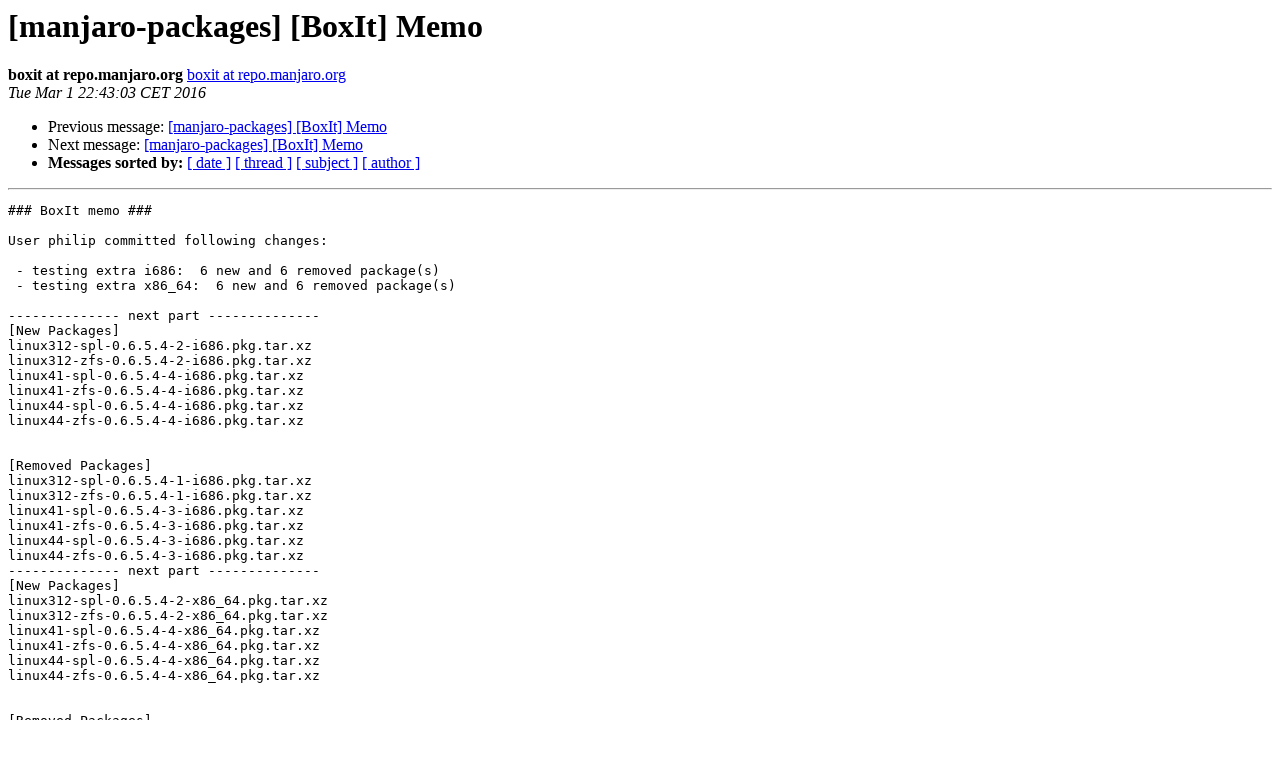

--- FILE ---
content_type: text/html
request_url: https://lists.manjaro.org/pipermail/manjaro-packages/Week-of-Mon-20160229/006212.html
body_size: 3586
content:
<!DOCTYPE HTML PUBLIC "-//W3C//DTD HTML 4.01 Transitional//EN">
<HTML>
 <HEAD>
   <TITLE> [manjaro-packages] [BoxIt] Memo
   </TITLE>
   <LINK REL="Index" HREF="index.html" >
   <LINK REL="made" HREF="mailto:manjaro-packages%40manjaro.org?Subject=Re%3A%20%5Bmanjaro-packages%5D%20%5BBoxIt%5D%20Memo&In-Reply-To=%3CE1aas4N-0005F9-E3%40Debian%3E">
   <META NAME="robots" CONTENT="index,nofollow">
   <style type="text/css">
       pre {
           white-space: pre-wrap;       /* css-2.1, curent FF, Opera, Safari */
           }
   </style>
   <META http-equiv="Content-Type" content="text/html; charset=us-ascii">
   <LINK REL="Previous"  HREF="006211.html">
   <LINK REL="Next"  HREF="006213.html">
 </HEAD>
 <BODY BGCOLOR="#ffffff">
   <H1>[manjaro-packages] [BoxIt] Memo</H1>
    <B>boxit at repo.manjaro.org</B> 
    <A HREF="mailto:manjaro-packages%40manjaro.org?Subject=Re%3A%20%5Bmanjaro-packages%5D%20%5BBoxIt%5D%20Memo&In-Reply-To=%3CE1aas4N-0005F9-E3%40Debian%3E"
       TITLE="[manjaro-packages] [BoxIt] Memo">boxit at repo.manjaro.org
       </A><BR>
    <I>Tue Mar  1 22:43:03 CET 2016</I>
    <P><UL>
        <LI>Previous message: <A HREF="006211.html">[manjaro-packages] [BoxIt] Memo
</A></li>
        <LI>Next message: <A HREF="006213.html">[manjaro-packages] [BoxIt] Memo
</A></li>
         <LI> <B>Messages sorted by:</B> 
              <a href="date.html#6212">[ date ]</a>
              <a href="thread.html#6212">[ thread ]</a>
              <a href="subject.html#6212">[ subject ]</a>
              <a href="author.html#6212">[ author ]</a>
         </LI>
       </UL>
    <HR>  
<!--beginarticle-->
<PRE>### BoxIt memo ###

User philip committed following changes:

 - testing extra i686:  6 new and 6 removed package(s)
 - testing extra x86_64:  6 new and 6 removed package(s)

-------------- next part --------------
[New Packages]
linux312-spl-0.6.5.4-2-i686.pkg.tar.xz
linux312-zfs-0.6.5.4-2-i686.pkg.tar.xz
linux41-spl-0.6.5.4-4-i686.pkg.tar.xz
linux41-zfs-0.6.5.4-4-i686.pkg.tar.xz
linux44-spl-0.6.5.4-4-i686.pkg.tar.xz
linux44-zfs-0.6.5.4-4-i686.pkg.tar.xz


[Removed Packages]
linux312-spl-0.6.5.4-1-i686.pkg.tar.xz
linux312-zfs-0.6.5.4-1-i686.pkg.tar.xz
linux41-spl-0.6.5.4-3-i686.pkg.tar.xz
linux41-zfs-0.6.5.4-3-i686.pkg.tar.xz
linux44-spl-0.6.5.4-3-i686.pkg.tar.xz
linux44-zfs-0.6.5.4-3-i686.pkg.tar.xz
-------------- next part --------------
[New Packages]
linux312-spl-0.6.5.4-2-x86_64.pkg.tar.xz
linux312-zfs-0.6.5.4-2-x86_64.pkg.tar.xz
linux41-spl-0.6.5.4-4-x86_64.pkg.tar.xz
linux41-zfs-0.6.5.4-4-x86_64.pkg.tar.xz
linux44-spl-0.6.5.4-4-x86_64.pkg.tar.xz
linux44-zfs-0.6.5.4-4-x86_64.pkg.tar.xz


[Removed Packages]
linux312-spl-0.6.5.4-1-x86_64.pkg.tar.xz
linux312-zfs-0.6.5.4-1-x86_64.pkg.tar.xz
linux41-spl-0.6.5.4-3-x86_64.pkg.tar.xz
linux41-zfs-0.6.5.4-3-x86_64.pkg.tar.xz
linux44-spl-0.6.5.4-3-x86_64.pkg.tar.xz
linux44-zfs-0.6.5.4-3-x86_64.pkg.tar.xz
</PRE>


<!--endarticle-->
    <HR>
    <P><UL>
        <!--threads-->
	<LI>Previous message: <A HREF="006211.html">[manjaro-packages] [BoxIt] Memo
</A></li>
	<LI>Next message: <A HREF="006213.html">[manjaro-packages] [BoxIt] Memo
</A></li>
         <LI> <B>Messages sorted by:</B> 
              <a href="date.html#6212">[ date ]</a>
              <a href="thread.html#6212">[ thread ]</a>
              <a href="subject.html#6212">[ subject ]</a>
              <a href="author.html#6212">[ author ]</a>
         </LI>
       </UL>

<hr>
<a href="http://lists.manjaro.org/mailman/listinfo/manjaro-packages">More information about the manjaro-packages
mailing list</a><br>
</body></html>
